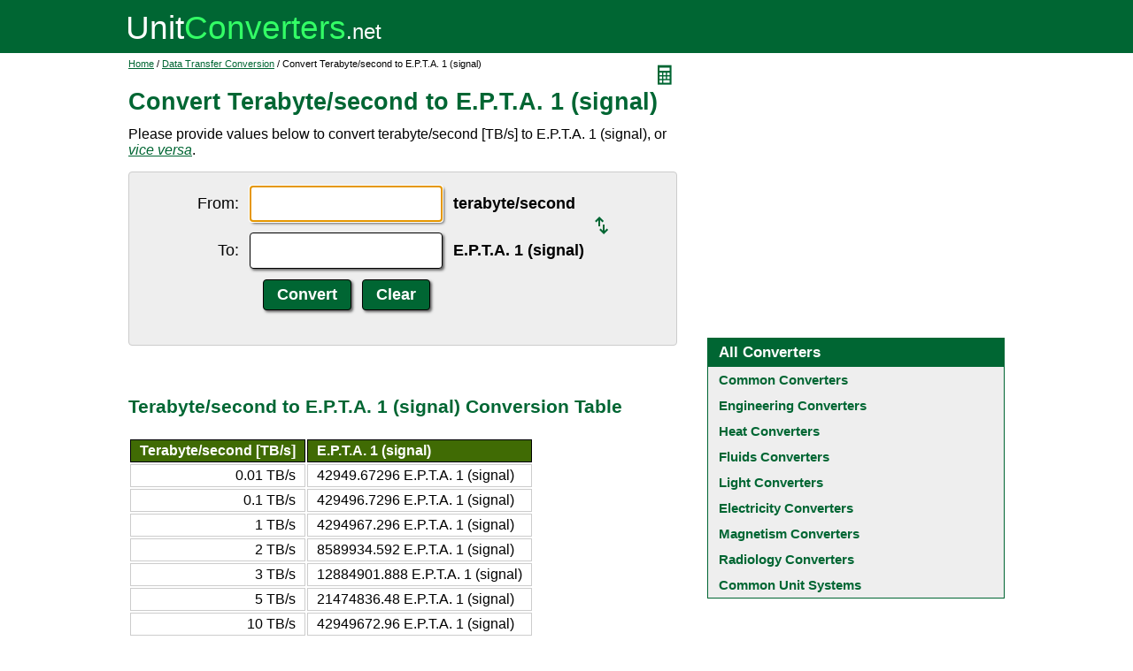

--- FILE ---
content_type: text/html; charset=UTF-8
request_url: https://www.unitconverters.net/data-transfer/terabyte-second-to-e-p-t-a-1-signal.htm
body_size: 2978
content:
<!DOCTYPE html>
<html lang="en">
<head>
	<meta http-equiv="content-type" content="text/html; charset=UTF-8" />
	<title>Convert Terabyte/second to E.P.T.A. 1 (signal)</title>
	<meta name="description" content="Instant free online tool for terabyte/second to E.P.T.A. 1 (signal) conversion or vice versa. The terabyte/second [TB/s] to E.P.T.A. 1 (signal) conversion table and conversion steps are also listed. Also, explore tools to convert terabyte/second or E.P.T.A. 1 (signal) to other data transfer units or learn more about data transfer conversions." />
	<link rel="stylesheet" href="//d15gdne58bo42a.cloudfront.net/style-n.css" />
	<meta name="viewport" content="width=device-width, initial-scale=1.0">
	<script src="//d15gdne58bo42a.cloudfront.net/js/common.js" async></script>
	<link rel="apple-touch-icon" sizes="180x180" href="//d15gdne58bo42a.cloudfront.net/apple-touch-icon.png">
	<link rel="icon" type="image/png" sizes="32x32" href="//d15gdne58bo42a.cloudfront.net/icon-32x32.png">
	<link rel="icon" type="image/png" sizes="16x16" href="//d15gdne58bo42a.cloudfront.net/icon-16x16.png">
	<link rel="manifest" href="/manifest.json">
</head>
<body>
<div id="headerout">
	<div id="header">
		<div id="logo"><a href="/"><img src="//d15gdne58bo42a.cloudfront.net/images/logo.svg" width="288" height="28" alt="UnitConverters.net"></a></div>
	</div>
</div>
<div id="clear"></div>
<div id="contentout">
	<div id="content">
					<img src="//d15gdne58bo42a.cloudfront.net/images/calculator.svg" width="22" height="31" align="right" border="0" onClick="quickCaclShow('');" alt="calculator">
				<div class="topnav"><a href="/">Home</a> / <a href='/data-transfer-converter.html'>Data Transfer Conversion</a> / Convert Terabyte/second to E.P.T.A. 1 (signal)</div>
		<h1>Convert Terabyte/second to E.P.T.A. 1 (signal)</h1>
<p>Please provide values below to convert terabyte/second [TB/s] to E.P.T.A. 1 (signal), or <a href="e-p-t-a-1-signal-to-terabyte-second.htm"><i>vice versa</i></a>.</p><div id="unquickcalc" style="display:none;"></div>
<form>
<div id="undctable">
<table align="center" cellpadding="5">
	<tr>
		<td class="bigtext uclabel" align="right"><label for="ucfrom">From:</label></td>		<td ><input type="text" name="ucfrom" class="ucdcinput" id="ucfrom" onKeyUp="ucDCUpdateResult(0);" autofocus></td>
		<td class="bigtext" ><label for="ucfrom"><b>terabyte/second</b></label></td>
		<td rowspan="2"><a href="e-p-t-a-1-signal-to-terabyte-second.htm"><img src="/images/switch.svg" alt="switch" width="15" height="20"></a></td>
	</tr>
	<tr>
		<td class="bigtext uclabel" align="right"><label for="ucto">To:</label></td>		<td ><input type="text" name="ucto" class="ucdcinput" id="ucto" onKeyUp="ucDCUpdateResult(1);"></td>
		<td class="bigtext" ><label for="ucto"><b>E.P.T.A. 1 (signal)</b></label></td>
	</tr>
	<tr>
			<td class="uclabel">&nbsp;</td><td align="center"><input type="hidden" name="ucfromunit" id="ucfromunit" value="terabyte/second [TB/s] [1136868377.2162]"><input type="hidden" name="uctounit" id="uctounit" value="E.P.T.A. 1 (signal) [4.8828125E+15]">			<input type="submit" value="Convert" class="ucdcsubmit" onclick="ucDCUpdateResult(processingType);return false;"> &nbsp;
			<input type="reset" value="Clear" class="ucdcsubmit">
		</td>
		<td colspan="2">&nbsp;</td>	</tr>
</table>
<div id="ucresult" class="ucresulttext"></div>
</div>
</form>
<script>noValidation=0;var processingType = 0;</script><br><br><h3>Terabyte/second to E.P.T.A. 1 (signal) Conversion Table</h3><table class="datatable"><tr><th align="right">Terabyte/second [TB/s]</th><th>E.P.T.A. 1 (signal)</th></tr><tr><td align="right">0.01 TB/s</td><td>42949.67296 E.P.T.A. 1 (signal)</td></tr><tr><td align="right">0.1 TB/s</td><td>429496.7296 E.P.T.A. 1 (signal)</td></tr><tr><td align="right">1 TB/s</td><td>4294967.296 E.P.T.A. 1 (signal)</td></tr><tr><td align="right">2 TB/s</td><td>8589934.592 E.P.T.A. 1 (signal)</td></tr><tr><td align="right">3 TB/s</td><td>12884901.888 E.P.T.A. 1 (signal)</td></tr><tr><td align="right">5 TB/s</td><td>21474836.48 E.P.T.A. 1 (signal)</td></tr><tr><td align="right">10 TB/s</td><td>42949672.96 E.P.T.A. 1 (signal)</td></tr><tr><td align="right">20 TB/s</td><td>85899345.92 E.P.T.A. 1 (signal)</td></tr><tr><td align="right">50 TB/s</td><td>214748364.8 E.P.T.A. 1 (signal)</td></tr><tr><td align="right">100 TB/s</td><td>429496729.6 E.P.T.A. 1 (signal)</td></tr><tr><td align="right">1000 TB/s</td><td>4294967296 E.P.T.A. 1 (signal)</td></tr></table><br><br><h3>How to Convert Terabyte/second to E.P.T.A. 1 (signal)</h3><p class="bigtext">1 TB/s = 4294967.296 E.P.T.A. 1 (signal)<br>1 E.P.T.A. 1 (signal) = 2.3283064365387E-7 TB/s<br></p><p class="bigtext"><b>Example:</b> convert 15 TB/s to E.P.T.A. 1 (signal):<br>15 TB/s = 15 &times; 4294967.296 E.P.T.A. 1 (signal) = 64424509.44 E.P.T.A. 1 (signal)</p><br><br><h3>Popular Data Transfer Unit Conversions</h3><div id="toother"><div><a href="/data-transfer/kbps-to-mbps.htm">Kbps to Mbps</a></div><div><a href="/data-transfer/mbps-to-kbps.htm">Mbps to Kbps</a></div></div><br><h3>Convert Terabyte/second to Other Data Transfer Units</h3><div id="toother"><div><a href="terabyte-second-to-bit-second.htm">Terabyte/second to Bit/second</a></div><div><a href="terabyte-second-to-byte-second.htm">Terabyte/second to Byte/second</a></div><div><a href="terabyte-second-to-kilobit-second-si-def.htm">Terabyte/second to Kilobit/second (SI Def.)</a></div><div><a href="terabyte-second-to-kilobyte-second-si-def.htm">Terabyte/second to Kilobyte/second (SI Def.)</a></div><div><a href="terabyte-second-to-kilobit-second.htm">Terabyte/second to Kilobit/second</a></div><div><a href="terabyte-second-to-kilobyte-second.htm">Terabyte/second to Kilobyte/second</a></div><div><a href="terabyte-second-to-megabit-second-si-def.htm">Terabyte/second to Megabit/second (SI Def.)</a></div><div><a href="terabyte-second-to-megabyte-second-si-def.htm">Terabyte/second to Megabyte/second (SI Def.)</a></div><div><a href="terabyte-second-to-megabit-second.htm">Terabyte/second to Megabit/second</a></div><div><a href="terabyte-second-to-megabyte-second.htm">Terabyte/second to Megabyte/second</a></div><div><a href="terabyte-second-to-gigabit-second-si-def.htm">Terabyte/second to Gigabit/second (SI Def.)</a></div><div><a href="terabyte-second-to-gigabyte-second-si-def.htm">Terabyte/second to Gigabyte/second (SI Def.)</a></div><div><a href="terabyte-second-to-gigabit-second.htm">Terabyte/second to Gigabit/second</a></div><div><a href="terabyte-second-to-gigabyte-second.htm">Terabyte/second to Gigabyte/second</a></div><div><a href="terabyte-second-to-terabit-second-si-def.htm">Terabyte/second to Terabit/second (SI Def.)</a></div><div><a href="terabyte-second-to-terabyte-second-si-def.htm">Terabyte/second to Terabyte/second (SI Def.)</a></div><div><a href="terabyte-second-to-terabit-second.htm">Terabyte/second to Terabit/second</a></div><div><a href="terabyte-second-to-ethernet.htm">Terabyte/second to Ethernet</a></div><div><a href="terabyte-second-to-ethernet-fast.htm">Terabyte/second to Ethernet (fast)</a></div><div><a href="terabyte-second-to-ethernet-gigabit.htm">Terabyte/second to Ethernet (gigabit)</a></div><div><a href="terabyte-second-to-oc1.htm">Terabyte/second to OC1</a></div><div><a href="terabyte-second-to-oc3.htm">Terabyte/second to OC3</a></div><div><a href="terabyte-second-to-oc12.htm">Terabyte/second to OC12</a></div><div><a href="terabyte-second-to-oc24.htm">Terabyte/second to OC24</a></div><div><a href="terabyte-second-to-oc48.htm">Terabyte/second to OC48</a></div><div><a href="terabyte-second-to-oc192.htm">Terabyte/second to OC192</a></div><div><a href="terabyte-second-to-oc768.htm">Terabyte/second to OC768</a></div><div><a href="terabyte-second-to-isdn-single-channel.htm">Terabyte/second to ISDN (single Channel)</a></div><div><a href="terabyte-second-to-isdn-dual-channel.htm">Terabyte/second to ISDN (dual Channel)</a></div><div><a href="terabyte-second-to-modem-110.htm">Terabyte/second to Modem (110)</a></div><div><a href="terabyte-second-to-modem-300.htm">Terabyte/second to Modem (300)</a></div><div><a href="terabyte-second-to-modem-1200.htm">Terabyte/second to Modem (1200)</a></div><div><a href="terabyte-second-to-modem-2400.htm">Terabyte/second to Modem (2400)</a></div><div><a href="terabyte-second-to-modem-9600.htm">Terabyte/second to Modem (9600)</a></div><div><a href="terabyte-second-to-modem-14-4k.htm">Terabyte/second to Modem (14.4k)</a></div><div><a href="terabyte-second-to-modem-28-8k.htm">Terabyte/second to Modem (28.8k)</a></div><div><a href="terabyte-second-to-modem-33-6k.htm">Terabyte/second to Modem (33.6k)</a></div><div><a href="terabyte-second-to-modem-56k.htm">Terabyte/second to Modem (56k)</a></div><div><a href="terabyte-second-to-scsi-async.htm">Terabyte/second to SCSI (Async)</a></div><div><a href="terabyte-second-to-scsi-sync.htm">Terabyte/second to SCSI (Sync)</a></div><div><a href="terabyte-second-to-scsi-fast.htm">Terabyte/second to SCSI (Fast)</a></div><div><a href="terabyte-second-to-scsi-fast-ultra.htm">Terabyte/second to SCSI (Fast Ultra)</a></div><div><a href="terabyte-second-to-scsi-fast-wide.htm">Terabyte/second to SCSI (Fast Wide)</a></div><div><a href="terabyte-second-to-scsi-fast-ultra-wide.htm">Terabyte/second to SCSI (Fast Ultra Wide)</a></div><div><a href="terabyte-second-to-scsi-ultra-2.htm">Terabyte/second to SCSI (Ultra-2)</a></div><div><a href="terabyte-second-to-scsi-ultra-3.htm">Terabyte/second to SCSI (Ultra-3)</a></div><div><a href="terabyte-second-to-scsi-lvd-ultra80.htm">Terabyte/second to SCSI (LVD Ultra80)</a></div><div><a href="terabyte-second-to-scsi-lvd-ultra160.htm">Terabyte/second to SCSI (LVD Ultra160)</a></div><div><a href="terabyte-second-to-ide-pio-mode-0.htm">Terabyte/second to IDE (PIO Mode 0)</a></div><div><a href="terabyte-second-to-ide-pio-mode-1.htm">Terabyte/second to IDE (PIO Mode 1)</a></div><div><a href="terabyte-second-to-ide-pio-mode-2.htm">Terabyte/second to IDE (PIO Mode 2)</a></div><div><a href="terabyte-second-to-ide-pio-mode-3.htm">Terabyte/second to IDE (PIO Mode 3)</a></div><div><a href="terabyte-second-to-ide-pio-mode-4.htm">Terabyte/second to IDE (PIO Mode 4)</a></div><div><a href="terabyte-second-to-ide-dma-mode-0.htm">Terabyte/second to IDE (DMA Mode 0)</a></div><div><a href="terabyte-second-to-ide-dma-mode-1.htm">Terabyte/second to IDE (DMA Mode 1)</a></div><div><a href="terabyte-second-to-ide-dma-mode-2.htm">Terabyte/second to IDE (DMA Mode 2)</a></div><div><a href="terabyte-second-to-ide-udma-mode-0.htm">Terabyte/second to IDE (UDMA Mode 0)</a></div><div><a href="terabyte-second-to-ide-udma-mode-1.htm">Terabyte/second to IDE (UDMA Mode 1)</a></div><div><a href="terabyte-second-to-ide-udma-mode-2.htm">Terabyte/second to IDE (UDMA Mode 2)</a></div><div><a href="terabyte-second-to-ide-udma-mode-3.htm">Terabyte/second to IDE (UDMA Mode 3)</a></div><div><a href="terabyte-second-to-ide-udma-mode-4.htm">Terabyte/second to IDE (UDMA Mode 4)</a></div><div><a href="terabyte-second-to-ide-udma-33.htm">Terabyte/second to IDE (UDMA-33)</a></div><div><a href="terabyte-second-to-ide-udma-66.htm">Terabyte/second to IDE (UDMA-66)</a></div><div><a href="terabyte-second-to-usb.htm">Terabyte/second to USB</a></div><div><a href="terabyte-second-to-firewire-ieee-1394.htm">Terabyte/second to Firewire (IEEE-1394)</a></div><div><a href="terabyte-second-to-t0-payload.htm">Terabyte/second to T0 (payload)</a></div><div><a href="terabyte-second-to-t0-b8zs-payload.htm">Terabyte/second to T0 (B8ZS Payload)</a></div><div><a href="terabyte-second-to-t1-signal.htm">Terabyte/second to T1 (signal)</a></div><div><a href="terabyte-second-to-t1-payload.htm">Terabyte/second to T1 (payload)</a></div><div><a href="terabyte-second-to-t1z-payload.htm">Terabyte/second to T1Z (payload)</a></div><div><a href="terabyte-second-to-t1c-signal.htm">Terabyte/second to T1C (signal)</a></div><div><a href="terabyte-second-to-t1c-payload.htm">Terabyte/second to T1C (payload)</a></div><div><a href="terabyte-second-to-t2-signal.htm">Terabyte/second to T2 (signal)</a></div><div><a href="terabyte-second-to-t3-signal.htm">Terabyte/second to T3 (signal)</a></div><div><a href="terabyte-second-to-t3-payload.htm">Terabyte/second to T3 (payload)</a></div><div><a href="terabyte-second-to-t3z-payload.htm">Terabyte/second to T3Z (payload)</a></div><div><a href="terabyte-second-to-t4-signal.htm">Terabyte/second to T4 (signal)</a></div><div><a href="terabyte-second-to-e-p-t-a-1-payload.htm">Terabyte/second to E.P.T.A. 1 (payload)</a></div><div><a href="terabyte-second-to-e-p-t-a-2-signal.htm">Terabyte/second to E.P.T.A. 2 (signal)</a></div><div><a href="terabyte-second-to-e-p-t-a-2-payload.htm">Terabyte/second to E.P.T.A. 2 (payload)</a></div><div><a href="terabyte-second-to-e-p-t-a-3-signal.htm">Terabyte/second to E.P.T.A. 3 (signal)</a></div><div><a href="terabyte-second-to-e-p-t-a-3-payload.htm">Terabyte/second to E.P.T.A. 3 (payload)</a></div><div><a href="terabyte-second-to-h0.htm">Terabyte/second to H0</a></div><div><a href="terabyte-second-to-h11.htm">Terabyte/second to H11</a></div><div><a href="terabyte-second-to-h12.htm">Terabyte/second to H12</a></div><div><a href="terabyte-second-to-virtual-tributary-1-signal.htm">Terabyte/second to Virtual Tributary 1 (signal)</a></div><div><a href="terabyte-second-to-virtual-tributary-1-payload.htm">Terabyte/second to Virtual Tributary 1 (payload)</a></div><div><a href="terabyte-second-to-virtual-tributary-2-signal.htm">Terabyte/second to Virtual Tributary 2 (signal)</a></div><div><a href="terabyte-second-to-virtual-tributary-2-payload.htm">Terabyte/second to Virtual Tributary 2 (payload)</a></div><div><a href="terabyte-second-to-virtual-tributary-6-signal.htm">Terabyte/second to Virtual Tributary 6 (signal)</a></div><div><a href="terabyte-second-to-virtual-tributary-6-payload.htm">Terabyte/second to Virtual Tributary 6 (payload)</a></div><div><a href="terabyte-second-to-sts1-signal.htm">Terabyte/second to STS1 (signal)</a></div><div><a href="terabyte-second-to-sts1-payload.htm">Terabyte/second to STS1 (payload)</a></div><div><a href="terabyte-second-to-sts3-signal.htm">Terabyte/second to STS3 (signal)</a></div><div><a href="terabyte-second-to-sts3-payload.htm">Terabyte/second to STS3 (payload)</a></div><div><a href="terabyte-second-to-sts3c-signal.htm">Terabyte/second to STS3c (signal)</a></div><div><a href="terabyte-second-to-sts3c-payload.htm">Terabyte/second to STS3c (payload)</a></div><div><a href="terabyte-second-to-sts12-signal.htm">Terabyte/second to STS12 (signal)</a></div><div><a href="terabyte-second-to-sts24-signal.htm">Terabyte/second to STS24 (signal)</a></div><div><a href="terabyte-second-to-sts48-signal.htm">Terabyte/second to STS48 (signal)</a></div><div><a href="terabyte-second-to-sts192-signal.htm">Terabyte/second to STS192 (signal)</a></div><div><a href="terabyte-second-to-stm-1-signal.htm">Terabyte/second to STM-1 (signal)</a></div><div><a href="terabyte-second-to-stm-4-signal.htm">Terabyte/second to STM-4 (signal)</a></div><div><a href="terabyte-second-to-stm-16-signal.htm">Terabyte/second to STM-16 (signal)</a></div><div><a href="terabyte-second-to-stm-64-signal.htm">Terabyte/second to STM-64 (signal)</a></div></div>	</div>
	<div id="right">
		<div id="rightAdUnit" style="text-align:center;"><div style="min-height:280px; text-align:center;">
<script async src="https://securepubads.g.doubleclick.net/tag/js/gpt.js"></script>
<script>
  window.googletag = window.googletag || {cmd: []};
  googletag.cmd.push(function() {
	googletag.defineSlot('/1057446/UnitConverters-Top-Right-Desktop', [[336, 280], [300, 250]], 'div-gpt-ad-1589566514232-0').addService(googletag.pubads());
	googletag.pubads().enableSingleRequest();
	googletag.enableServices();
  });
</script>
<!-- /1057446/UnitConverters-Top-Right-Desktop -->
<div id='div-gpt-ad-1589566514232-0'>
  <script>
    googletag.cmd.push(function() { googletag.display('div-gpt-ad-1589566514232-0'); });
  </script>
</div>
</div>
<br></div><br><div id="othercalc"></div><script>var navSectionName = "Other Converters";</script>	</div>
</div>
<div id="clear"></div>
<div id="footer">
	<div id="footerin">
		<div id="footernav"><a href="/about-us.php">about us</a> | <a href="/about-us.php#terms">terms of use</a> | <a href="/about-us.php#privacy">privacy policy</a> | <a href="/sitemap.php">sitemap</a> &nbsp; &copy; 2008 - 2026 <a href="https://www.unitconverters.net">unitconverters.net</a></div>
	</div>
</div>
</body>
</html>

--- FILE ---
content_type: text/html; charset=utf-8
request_url: https://www.google.com/recaptcha/api2/aframe
body_size: 266
content:
<!DOCTYPE HTML><html><head><meta http-equiv="content-type" content="text/html; charset=UTF-8"></head><body><script nonce="Vce6cK1jRLY6TYl71AcSPg">/** Anti-fraud and anti-abuse applications only. See google.com/recaptcha */ try{var clients={'sodar':'https://pagead2.googlesyndication.com/pagead/sodar?'};window.addEventListener("message",function(a){try{if(a.source===window.parent){var b=JSON.parse(a.data);var c=clients[b['id']];if(c){var d=document.createElement('img');d.src=c+b['params']+'&rc='+(localStorage.getItem("rc::a")?sessionStorage.getItem("rc::b"):"");window.document.body.appendChild(d);sessionStorage.setItem("rc::e",parseInt(sessionStorage.getItem("rc::e")||0)+1);localStorage.setItem("rc::h",'1769177123813');}}}catch(b){}});window.parent.postMessage("_grecaptcha_ready", "*");}catch(b){}</script></body></html>